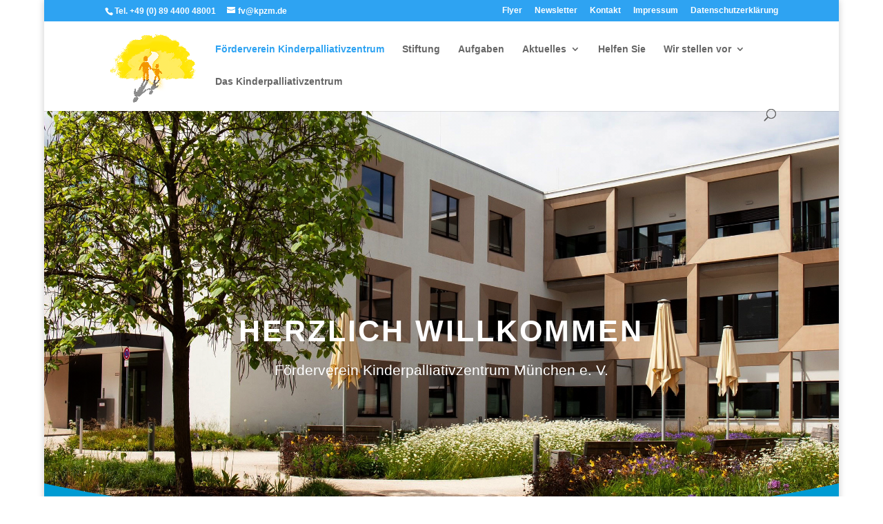

--- FILE ---
content_type: text/css
request_url: https://fvkp.de/wp-content/et-cache/2/et-core-unified-deferred-2.min.css?ver=1766491245
body_size: 12854
content:
.et_pb_section_2.et_pb_section{margin-top:-30px}.et_pb_post_slider_0.et_pb_slider .et_pb_slide_description .et_pb_slide_title,.et_pb_post_slider_0.et_pb_slider .et_pb_slide_description .et_pb_slide_title a{font-size:34px!important}.et_pb_post_slider_0.et_pb_slider,.et_pb_post_slider_0.et_pb_slider.et_pb_bg_layout_dark{background-color:#00a6f9}body #page-container .et_pb_section .et_pb_post_slider_0.et_pb_slider .et_pb_more_button.et_pb_button{border-width:1px!important;border-radius:5px;font-size:15px}body #page-container .et_pb_section .et_pb_post_slider_0.et_pb_slider .et_pb_more_button.et_pb_button:after,body #page-container .et_pb_section .et_pb_contact_form_0.et_pb_contact_form_container.et_pb_module .et_pb_button:after{font-size:1.6em}body.et_button_custom_icon #page-container .et_pb_post_slider_0.et_pb_slider .et_pb_more_button.et_pb_button:after{font-size:15px}.et_pb_divider_2{width:72%}.et_pb_divider_2:before{border-top-color:#0c71c3;border-top-width:1px}body.safari .et_pb_text_4 a,body.iphone .et_pb_text_4 a,body.uiwebview .et_pb_text_4 a,body.safari .et_pb_text_5 a,body.iphone .et_pb_text_5 a,body.uiwebview .et_pb_text_5 a,body.safari .et_pb_text_6 a,body.iphone .et_pb_text_6 a,body.uiwebview .et_pb_text_6 a,body.safari .et_pb_text_7 a,body.iphone .et_pb_text_7 a,body.uiwebview .et_pb_text_7 a,body.safari .et_pb_text_8 a,body.iphone .et_pb_text_8 a,body.uiwebview .et_pb_text_8 a,body.safari .et_pb_text_9 a,body.iphone .et_pb_text_9 a,body.uiwebview .et_pb_text_9 a,body.safari .et_pb_text_10 a,body.iphone .et_pb_text_10 a,body.uiwebview .et_pb_text_10 a,body.safari .et_pb_text_11 a,body.iphone .et_pb_text_11 a,body.uiwebview .et_pb_text_11 a{font-variant-ligatures:no-common-ligatures}.et_pb_text_5 h1{color:#878787!important;text-align:center}.et_pb_image_1{text-align:left;margin-left:0}.et_pb_row_10.et_pb_row{margin-top:-41px!important}.et_pb_section_3.et_pb_section,.et_pb_column .et_pb_row_inner_0,.et_pb_column .et_pb_row_inner_1{padding-top:0px;padding-right:0px;padding-bottom:0px;padding-left:0px}.et_pb_column_16{padding-top:0px;padding-bottom:0px}.et_pb_image_2 .et_pb_image_wrap>.box-shadow-overlay,.et_pb_image_2 .et_pb_image_wrap.et-box-shadow-no-overlay,.et_pb_image_3 .et_pb_image_wrap>.box-shadow-overlay,.et_pb_image_3 .et_pb_image_wrap.et-box-shadow-no-overlay,.et_pb_image_4 .et_pb_image_wrap>.box-shadow-overlay,.et_pb_image_4 .et_pb_image_wrap.et-box-shadow-no-overlay,.et_pb_image_5 .et_pb_image_wrap>.box-shadow-overlay,.et_pb_image_5 .et_pb_image_wrap.et-box-shadow-no-overlay{box-shadow:inset 0px 0px 0px 8px #ffffff}.et_pb_image_2,.et_pb_image_3,.et_pb_image_4,.et_pb_image_5{width:100%;max-width:100%!important;text-align:left;margin-left:0}.et_pb_image_2 .et_pb_image_wrap,.et_pb_image_2 img,.et_pb_image_3 .et_pb_image_wrap,.et_pb_image_3 img,.et_pb_image_4 .et_pb_image_wrap,.et_pb_image_4 img,.et_pb_image_5 .et_pb_image_wrap,.et_pb_image_5 img{width:100%}.et_pb_image_2 .et_overlay:before,.et_pb_image_3 .et_overlay:before,.et_pb_image_4 .et_overlay:before,.et_pb_image_5 .et_overlay:before{color:#ffffff!important;font-family:ETmodules!important;font-weight:400!important}.et_pb_image_2 .et_overlay,.et_pb_image_3 .et_overlay,.et_pb_image_4 .et_overlay,.et_pb_image_5 .et_overlay{background-color:rgba(0,0,0,0.3)}.et_pb_row_inner_0.et_pb_row_inner,.et_pb_row_inner_1.et_pb_row_inner{padding-top:0px!important;padding-right:0px!important;padding-bottom:0px!important;padding-left:0px!important}div.et_pb_section.et_pb_section_4{background-image:linear-gradient(90deg,rgba(0,0,0,0.75) 0%,rgba(0,0,0,0) 100%),url(https://fvkp.de/wp-content/uploads/2018/04/1600x884.jpg)!important}.et_pb_section_4.et_pb_section{margin-top:10px}.et_pb_slide_0,.et_pb_slide_1,.et_pb_slide_2,.et_pb_slide_3,.et_pb_slide_4,.et_pb_slider .et_pb_slide_0,.et_pb_slider .et_pb_slide_1,.et_pb_slider .et_pb_slide_2,.et_pb_slider .et_pb_slide_3,.et_pb_slider .et_pb_slide_4{background-color:rgba(0,0,0,0)}.et_pb_fullwidth_slider_0.et_pb_slider .et_pb_slide_description .et_pb_slide_title{font-weight:500;font-size:21px!important;line-height:1.5em;text-align:center;text-shadow:0em 0em 0em rgba(0,0,0,0)}div.et_pb_section.et_pb_section_5{background-image:linear-gradient(180deg,#ffffff 0%,#f7f7f7 100%)!important}.et_pb_section_5.et_pb_section,.et_pb_section_6.et_pb_section{background-color:#f7f7f7!important}.et_pb_row_11,body.et_boxed_layout #page-container .et_pb_row_11.et_pb_row,body.et_boxed_layout.et_pb_pagebuilder_layout.single #page-container #et-boc .et-l .et_pb_row_11.et_pb_row,body.et_boxed_layout.et_pb_pagebuilder_layout.single.et_full_width_page #page-container #et-boc .et-l .et_pb_row_11.et_pb_row,body.et_boxed_layout.et_pb_pagebuilder_layout.single.et_full_width_portfolio_page #page-container #et-boc .et-l .et_pb_row_11.et_pb_row{max-width:1440px}.et_pb_video_0{box-shadow:0px 45px 50px -31px rgba(0,0,0,0.3)}.et_pb_video_0 .et_pb_video_overlay_hover:hover{background-color:rgba(0,0,0,.6)}.et_pb_text_7{line-height:1em;line-height:1em;margin-bottom:-35px!important}.et_pb_text_7 h1{line-height:0,5em}.et_pb_text_7 h2{font-family:'Lato',sans-serif;font-size:36px;line-height:1.5em}.et_pb_text_8{line-height:1.8em;font-size:16px;line-height:1.8em;margin-top:44px!important;margin-left:-65px!important}.et_pb_divider_3:before{border-top-color:#7EBEC5}.et_pb_row_14.et_pb_row{padding-top:0px!important;padding-top:0px}.et_pb_blog_0 .et_pb_post .entry-title a,.et_pb_blog_0 .not-found-title{font-family:'Lato',sans-serif!important}.et_pb_blog_0 .et_pb_post .entry-title,.et_pb_blog_0 .not-found-title{font-size:22px!important;line-height:1.2em!important}.et_pb_blog_0 .et_pb_post p{line-height:1.8em}.et_pb_blog_0 .et_pb_post .post-content,.et_pb_blog_0.et_pb_bg_layout_light .et_pb_post .post-content p,.et_pb_blog_0.et_pb_bg_layout_dark .et_pb_post .post-content p{font-size:16px;line-height:1.8em}.et_pb_blog_0 .et_pb_post .post-meta,.et_pb_blog_0 .et_pb_post .post-meta a,#left-area .et_pb_blog_0 .et_pb_post .post-meta,#left-area .et_pb_blog_0 .et_pb_post .post-meta a{font-weight:700;text-transform:uppercase;font-size:12px;color:#8b96a1!important;letter-spacing:1px}.et_pb_blog_0{background-color:rgba(247,247,247,0)}.et_pb_image_6,.et_pb_image_7{margin-top:90px!important;text-align:center}.et_pb_text_9.et_pb_text{color:#ffffff!important}.et_pb_text_9{font-family:'Source Sans Pro',sans-serif;font-weight:700;font-size:24px;margin-top:25px!important;margin-bottom:4px!important}.et_pb_text_10.et_pb_text,.et_pb_text_11.et_pb_text{color:#aaaaaa!important}.et_pb_text_10,.et_pb_contact_form_0.et_pb_contact_form_container .input,.et_pb_contact_form_0.et_pb_contact_form_container .input::placeholder,.et_pb_contact_form_0.et_pb_contact_form_container .input[type=checkbox]+label,.et_pb_contact_form_0.et_pb_contact_form_container .input[type=radio]+label{font-family:'Source Sans Pro',sans-serif;font-size:18px}.et_pb_contact_form_0.et_pb_contact_form_container .input::-webkit-input-placeholder{font-family:'Source Sans Pro',sans-serif;font-size:18px}.et_pb_contact_form_0.et_pb_contact_form_container .input::-moz-placeholder{font-family:'Source Sans Pro',sans-serif;font-size:18px}.et_pb_contact_form_0.et_pb_contact_form_container .input:-ms-input-placeholder{font-family:'Source Sans Pro',sans-serif;font-size:18px}.et_pb_text_11{line-height:1.4em;font-family:'Source Sans Pro',sans-serif;font-size:18px;line-height:1.4em;margin-top:25px!important}.et_pb_row_inner_2.et_pb_row_inner{padding-top:132px!important;padding-bottom:120px!important}.et_pb_column .et_pb_row_inner_2{padding-top:132px;padding-bottom:120px}.et_pb_contact_form_0.et_pb_contact_form_container h1,.et_pb_contact_form_0.et_pb_contact_form_container h2.et_pb_contact_main_title,.et_pb_contact_form_0.et_pb_contact_form_container h3.et_pb_contact_main_title,.et_pb_contact_form_0.et_pb_contact_form_container h4.et_pb_contact_main_title,.et_pb_contact_form_0.et_pb_contact_form_container h5.et_pb_contact_main_title,.et_pb_contact_form_0.et_pb_contact_form_container h6.et_pb_contact_main_title{font-family:'Source Sans Pro',sans-serif;font-size:18px;color:#848282!important}body #page-container .et_pb_section .et_pb_contact_form_0.et_pb_contact_form_container.et_pb_module .et_pb_button{color:#ffffff!important;border-width:4px!important;border-color:#d94b6a;border-radius:4px;letter-spacing:1px;font-size:18px;font-family:'Montserrat',sans-serif!important;background-color:#d94b6a!important}body.et_button_custom_icon #page-container .et_pb_contact_form_0.et_pb_contact_form_container.et_pb_module .et_pb_button:after{font-size:18px}.et_pb_contact_form_0 .input,.et_pb_contact_form_0 .input[type="checkbox"]+label i,.et_pb_contact_form_0 .input[type="radio"]+label i{background-color:#f9f9f9}.et_pb_contact_form_0 .input,.et_pb_contact_form_0 .input[type="checkbox"]+label,.et_pb_contact_form_0 .input[type="radio"]+label,.et_pb_contact_form_0 .input[type="checkbox"]:checked+label i:before,.et_pb_contact_form_0 .input::placeholder{color:#848282}.et_pb_contact_form_0 .input::-webkit-input-placeholder{color:#848282}.et_pb_contact_form_0 .input::-moz-placeholder{color:#848282}.et_pb_contact_form_0 .input::-ms-input-placeholder{color:#848282}.et_pb_contact_form_0 .input[type="radio"]:checked+label i:before{background-color:#848282}.et_pb_slide_0 p,.et_pb_slide_1 p,.et_pb_slide_2 p,.et_pb_slide_3 p,.et_pb_slide_4 p{line-height:1.9em!important}.et_pb_slider.et_pb_module .et_pb_slide_0.et_pb_slide .et_pb_slide_description .et_pb_slide_content,.et_pb_slider.et_pb_module .et_pb_slide_1.et_pb_slide .et_pb_slide_description .et_pb_slide_content,.et_pb_slider.et_pb_module .et_pb_slide_2.et_pb_slide .et_pb_slide_description .et_pb_slide_content,.et_pb_slider.et_pb_module .et_pb_slide_3.et_pb_slide .et_pb_slide_description .et_pb_slide_content,.et_pb_slider.et_pb_module .et_pb_slide_4.et_pb_slide .et_pb_slide_description .et_pb_slide_content{font-family:'Lato',sans-serif!important;font-weight:900!important;line-height:1.9em!important}.et_pb_slides .et_pb_slide_0.et_pb_slide .et_pb_slide_description,.et_pb_slides .et_pb_slide_1.et_pb_slide .et_pb_slide_description,.et_pb_slides .et_pb_slide_2.et_pb_slide .et_pb_slide_description,.et_pb_slides .et_pb_slide_3.et_pb_slide .et_pb_slide_description,.et_pb_slides .et_pb_slide_4.et_pb_slide .et_pb_slide_description{text-align:left}.et_pb_divider_2.et_pb_module{margin-left:auto!important;margin-right:auto!important}@media only screen and (min-width:981px){.et_pb_section_3>.et_pb_row,body.et_boxed_layout #page-container .et_pb_section_3>.et_pb_row,body.et_boxed_layout.et_pb_pagebuilder_layout.single #page-container #et-boc .et-l .et_pb_section_3>.et_pb_row,body.et_boxed_layout.et_pb_pagebuilder_layout.single.et_full_width_page #page-container #et-boc .et-l .et_pb_section_3>.et_pb_row,body.et_boxed_layout.et_pb_pagebuilder_layout.single.et_full_width_portfolio_page #page-container #et-boc .et-l .et_pb_section_3>.et_pb_row{width:100%;max-width:100%}}@media only screen and (max-width:980px){body #page-container .et_pb_section .et_pb_post_slider_0.et_pb_slider .et_pb_more_button.et_pb_button:after,body #page-container .et_pb_section .et_pb_contact_form_0.et_pb_contact_form_container.et_pb_module .et_pb_button:after{display:inline-block;opacity:0}body #page-container .et_pb_section .et_pb_post_slider_0.et_pb_slider .et_pb_more_button.et_pb_button:hover:after,body #page-container .et_pb_section .et_pb_contact_form_0.et_pb_contact_form_container.et_pb_module .et_pb_button:hover:after{opacity:1}.et_pb_image_1 .et_pb_image_wrap img,.et_pb_image_6 .et_pb_image_wrap img,.et_pb_image_7 .et_pb_image_wrap img{width:auto}.et_pb_section_3>.et_pb_row,body.et_boxed_layout #page-container .et_pb_section_3>.et_pb_row,body.et_boxed_layout.et_pb_pagebuilder_layout.single #page-container #et-boc .et-l .et_pb_section_3>.et_pb_row,body.et_boxed_layout.et_pb_pagebuilder_layout.single.et_full_width_page #page-container #et-boc .et-l .et_pb_section_3>.et_pb_row,body.et_boxed_layout.et_pb_pagebuilder_layout.single.et_full_width_portfolio_page #page-container #et-boc .et-l .et_pb_section_3>.et_pb_row{width:100%;max-width:100%}.et_pb_image_2,.et_pb_image_3,.et_pb_image_4,.et_pb_image_5{text-align:center;margin-left:auto;margin-right:auto}.et_pb_row_inner_2.et_pb_row_inner,.et_pb_column .et_pb_row_inner_2{padding-top:60px!important;padding-bottom:120px!important}}@media only screen and (max-width:767px){body #page-container .et_pb_section .et_pb_post_slider_0.et_pb_slider .et_pb_more_button.et_pb_button:after,body #page-container .et_pb_section .et_pb_contact_form_0.et_pb_contact_form_container.et_pb_module .et_pb_button:after{display:inline-block;opacity:0}body #page-container .et_pb_section .et_pb_post_slider_0.et_pb_slider .et_pb_more_button.et_pb_button:hover:after,body #page-container .et_pb_section .et_pb_contact_form_0.et_pb_contact_form_container.et_pb_module .et_pb_button:hover:after{opacity:1}.et_pb_image_1 .et_pb_image_wrap img,.et_pb_image_6 .et_pb_image_wrap img,.et_pb_image_7 .et_pb_image_wrap img{width:auto}}